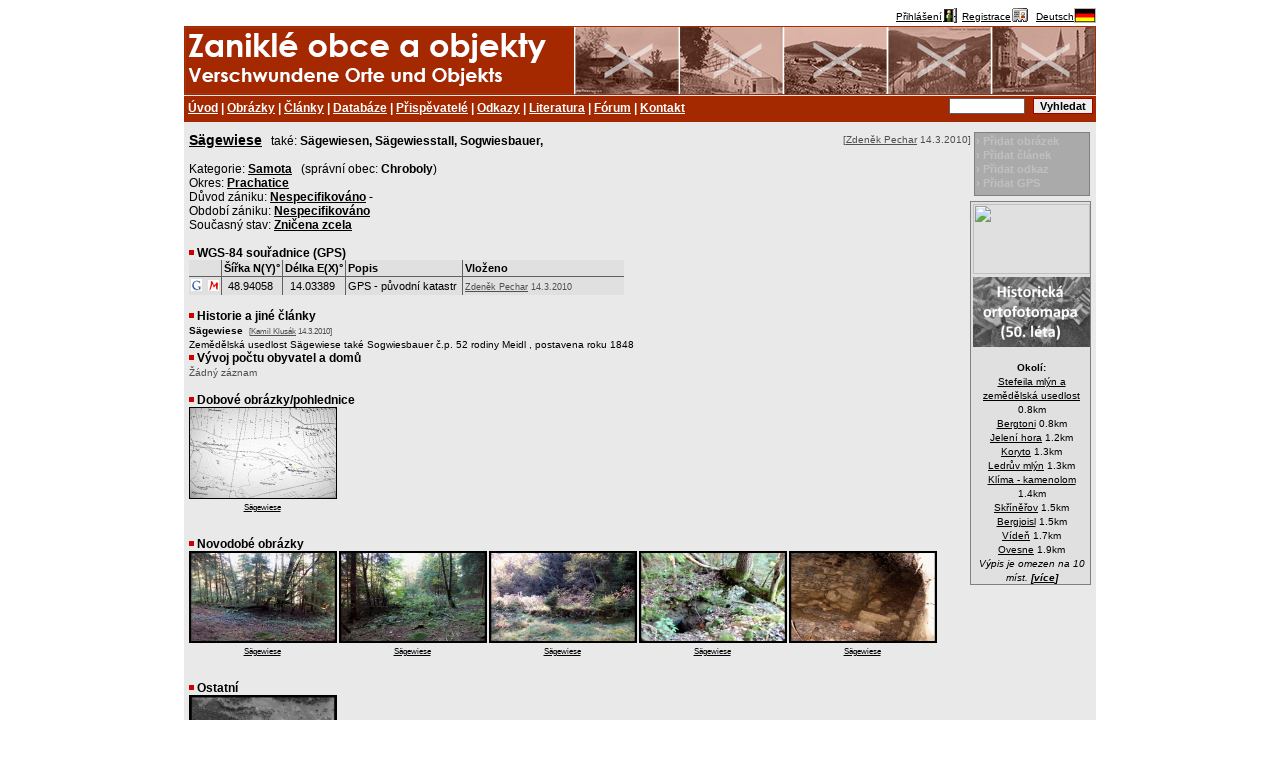

--- FILE ---
content_type: text/html; charset=cp1250
request_url: https://zanikleobce.cz/index.php?obec=12263
body_size: 5263
content:









<!DOCTYPE html><HTML><HEAD>
<META http-equiv="Content-Type" content="text/html; charset=windows-1250">
<title>Města, obce, osady, samoty a objekty zaniklé nebo částečně zaniklé (dobové pohlednice, historie, vojenské mapy, místopis)</title>
<META name="author" content="Pavel Beran, Klášterec nad Ohří, beran@seznam.cz">
<META name="keywords" lang="en" content="destroyed disappeared places towns villages">
<META name="keywords" lang="cs" content="dobové pohlednice, staré pohlednice, pohledy, fotografie, mapy, zaniklé, zmizelé, zničené, zlikvidované, města, obce, osady, samoty">
<META name="keywords" lang="cs" content="vojenské mapy">
<META name="keywords" lang="cs" content="vojenský výcvikový prostor, VVP, hradiště, doupov, jince, brdy, prameny, libavá, boletice, odsun němců ">

<link rel="schema.DC" href="http://purl.org/dc/elements/1.1/" />
<META name="DC.Title" content="Zaniklé obce po roce 1945" />
<META name="DC.Creator" content="Ing. Pavel Beran " />
<META name="DC.Subject" scheme="PHNK" content="zaniklé obce " />
<META name="DC.Subject" scheme="PHNK" content="dějiny " />
<META name="DC.Subject" scheme="PHNK" content="geografie" />
<META name="DC.Subject" scheme="MDT_MRF" content="911.373-021.142 " />
<META name="DC.Subject" scheme="MDT_MRF" content="93/94 " />
<META name="DC.Subject" scheme="MDT_MRF" content="37.016:91 " />
<META name="DC.Subject" scheme="MDT_KON" content="911 - Obecná geografie. Systematická geografie " />
<META name="DC.Subject" scheme="MDT_KON" content="93/94 - Dějiny (obecně) " />
<META name="DC.Subject" scheme="LCC" content="911 - Historical geography" />
<META name="DC.Description.abstract" content="Portál obsahující informace o obcích a místech, které zanikly na území ČR. Zveřejněny jsou články, dobové obrázky/pohlednice a novodobé obrázky týkající se výše uvedené tématiky. " />
<META name="DC.Publisher" content="Ing. Pavel Beran" />
<META name="DC.Publisher.address" content="beran@seznam.cz" />
<META name="DC.Date" content="2006-27-02" />
<META name="DC.Format.medium" content="computerFile" />
<META name="DC.Identifier" content="http://www.zanikleobce.cz" />
<META name="DC.Identifier" scheme="URN" content="URN:NBN:cz-nk2006129" />
<META name="DC.Language" scheme="RFC3066" content="cze" />
<META name="DC.Coverage.spatial" scheme="PHNK" content="Česko" />
<META name="DC.Coverage.spatial" scheme="PHNK" content="Sudety (Česko) " />
<META name="DC.Rights" content="Copyright 2005-2015 zanikleobce.cz Pavel Beran" />

<META property="og:title" content="www.zanikleobce.cz">
<META property="og:description" content="Města, obce, osady, samoty a objekty zaniklé nebo částečně zaniklé (dobové pohlednice, historie, vojenské mapy, místopis)">
<META property="og:site_name" content="www.zanikleobce.cz">
<META property="og:url" content="http://www.zanikleobce.cz">
<META property="og:image" content="http://www.zanikleobce.cz/img/logo-zanikleobce.jpg">
<META property="og:type" content="article">

<LINK rel="icon" type="image/png" href="./img/zoico.png"/>


<LINK REL="StyleSheet" HREF="styl15.css" type="text/css">
<SCRIPT LANGUAGE="JavaScript" src="map/functions.js" type="text/javascript"></script>
<SCRIPT LANGUAGE="JavaScript" src="map/menu.js" type="text/javascript"></script>




<SCRIPT>
  window.fbAsyncInit = function() {
    FB.init({
      appId      : '341047589434891',
      xfbml      : true,
      version    : 'v2.5'
    });
  };

  (function(d, s, id){
     var js, fjs = d.getElementsByTagName(s)[0];
     if (d.getElementById(id)) {return;}
     js = d.createElement(s); js.id = id;
     js.src = "//connect.facebook.net/en_US/sdk.js";
     fjs.parentNode.insertBefore(js, fjs);
   }(document, 'script', 'facebook-jssdk'));
</SCRIPT>

</HEAD>

<BODY><center><TABLE CELLSPACING=0 CELLPADDING=0 ><TR>  <TD valign=top style="padding-right: 0px; padding-left: 0px; border-left: 0px solid #808080; border-right: 0px solid #808080;">    <TABLE WIDTH=900 CELLSPACING=0 CELLPADDING=0>      <tr>        <TD WIDTH=100% style="background-color: #FFFFFF;" align=right valign=top height=15><small><a href="index.php?akce=login"><span style="position: relative; bottom: 3px">Přihlášení</span><IMG SRC="img/login.gif" alt="Přihlášení" border=0></a>&nbsp;<a href="index.php?akce=regist"><span style="position: relative; bottom: 3px">Registrace</span><IMG SRC="img/register.gif" alt="Registrace nového uživatele" border=0></a>&nbsp;&nbsp;<A HREF="index.php?lang=d&amp;obec=12263"><span style="position: relative; bottom: 3px">Deutsch</span><A HREF="index.php?lang=d&amp;obec=12263"><IMG SRC="img/flag_ger.gif" BORDER=0 ALT="Deutsch"></a></A></small></td></tr><TR>	<TD>	    <div class="nav10">        <div class="nav11">        </div>				<div class="nav12">        </div>      </div>      <div class="nav20">        <div class="nav21"><A HREF="index.php?">Úvod</a> | <A HREF="index.php?menu=92">Obrázky</a> | <A HREF="index.php?menu=91">Články</a> | <A HREF="index.php?menu=93">Databáze</a> | <A HREF="index.php?menu=94">Přispěvatelé</a> | <A HREF="index.php?menu=95">Odkazy</a> | <A HREF="index.php?menu=96">Literatura</a> | <A HREF="index.php?menu=97">Fórum</a> | <A HREF="index.php?menu=19">Kontakt</a>			  </div>        <div class="nav22">          <form method="get" action="index.php?lang=d&amp;obec=12263">						<input type="text" name="co" value="">						<input type="submit" class="b" value="Vyhledat">          </form>        </div>      </div>	</TD></TR><TR>	<TD>
<DIV class="obec"><DIV style="float: right; WIDTH:117px;"><DIV class="obec_menu" style="WIDTH: 112px; padding-bottom:5px;"><span class="font90"><B><span class="sedive_svetlejsi2" title="Abyste mohl přidat obrázek, přihlašte se, případně zaregistrujte. Díky.">› Přidat obrázek</span><BR><span class="sedive_svetlejsi2" title="Abyste mohl přidat článek, přihlašte se, případně zaregistrujte. Díky.">› Přidat článek</span><BR><span class="sedive_svetlejsi2" title="Abyste mohl přidat odkaz, přihlašte se, případně zaregistrujte. Díky.">› Přidat odkaz</span><BR><span class="sedive_svetlejsi2" title="Abyste mohl přidat GPS souřadnice, přihlašte se, případně zaregistrujte. Díky.">› Přidat GPS</span><BR></B></span></DIV><DIV class="obec_mapka"><CENTER><div style="margin-top:2px; margin-bottom: 10px; width: 117px; height=70">	<a href="index.php?menu=222&amp;mpx=14.03389&amp;mpy=48.94058&amp;mpr=13&amp;typ=30" title="Interaktivní mapa">		<img src="http://maps.google.com/maps/api/staticmap?center=48.94058,14.03389&markers=48.94058,14.03389&zoom=10&size=117x70&key=AIzaSyD1B2wY1Pd0keruPz0putMoO-F5SUbj7C0" width=117 height=70 border=0>	</a><a href="mapacenia.php?obec=12263&m=orto50" target=_new><img src="img/icn_orto50.jpg" border=0></a></A><BR></div><span class="font80"><B>Okolí:</B><BR><a href="index.php?obec=16059">Stefeila mlýn a zemědělská usedlost</a> 0.8km<BR><a href="index.php?obec=12175">Bergtoni</a> 0.8km<BR><a href="index.php?obec=15419">Jelení hora</a> 1.2km<BR><a href="index.php?obec=3483">Koryto</a> 1.3km<BR><a href="index.php?obec=7203">Ledrův mlýn</a> 1.3km<BR><a href="index.php?obec=12275">Klíma - kamenolom</a> 1.4km<BR><a href="index.php?obec=3419">Skříněřov</a> 1.5km<BR><a href="index.php?obec=12259">Bergjoisl</a> 1.5km<BR><a href="index.php?obec=6983">Vídeň</a> 1.7km<BR><a href="index.php?obec=9759">Ovesne</a> 1.9km<BR><i>Výpis je omezen na 10 míst. <b>[<a href="index.php?obec=12263&amp;akce=okoli">více</a>]</b></i></span></DIV></DIV><DIV style="float: right;"><small><span class="sedive">[<A HREF="index.php?zdroj=1726">Zdeněk Pechar</a> 14.3.2010]&nbsp;</span></small></DIV><BIG><B><A HREF="index.php?obec=12263">Sägewiese</a></B></BIG>&nbsp;&nbsp;&nbsp;také: <B>Sägewiesen, Sägewiesstall, Sogwiesbauer,</B><BR><BR>Kategorie: <B><a href="index.php?menu=11&amp;typ=30">Samota</a></B>&nbsp;&nbsp;&nbsp(správní obec: <B>Chroboly</B>)<BR>Okres: <B><a href="index.php?menu=11&amp;okr=3306">Prachatice</a></B><BR>Důvod zániku: <B><a href="index.php?menu=11&amp;duv=9999">Nespecifikováno</a></B>&nbsp;- <BR>Období zániku: <B><a href="index.php?menu=11&amp;obd=0">Nespecifikováno</A></B><BR>Současný stav: <B><a href="index.php?menu=11&amp;stv=1">Zničena zcela</A></B><BR><BR><B><img src="img\bullet1.gif" width="5" height="5" class="bullet1">&nbsp;WGS-84 souřadnice (GPS)</B><BR><TABLE CELLSPACING=0 CELLPADDING=2 class="obec_stat" style="border: 0px;"><TR><TD align=center style="BORDER-RIGHT: #606060 1px solid;">&nbsp;</td><TD align=center style="BORDER-RIGHT: #606060 1px solid;"><B>Šířka N(Y)°</B></td><TD align = center style="BORDER-RIGHT: #606060 1px solid;"><B>Délka E(X)°</B></td><TD style="BORDER-RIGHT: #606060 1px solid;"><B>Popis</B></td><TD><B>Vloženo</B></td><TD>&nbsp;</TD></tr><TR><TD align = center style="BORDER-TOP: #606060 1px solid; BORDER-RIGHT: #606060 1px solid;"><a href="index.php?menu=222&amp;mpx=14.03389&amp;mpy=48.94058&amp;mpr=13&amp;typ=30" title="Interaktivní mapa"><img src="img/icon_google_small.png" border=0></a>&nbsp;&nbsp;<a href="https://mapy.cz/turisticka?y=48.94058&x=14.03389&z=15%20&l=0%20&source=coor&id=14.03389%2C48.94058target=" target=_blank title="MAPY.CZ"><img src="img/icn_seznam.gif" border=0></a></td><TD align = center style="BORDER-TOP: #606060 1px solid; BORDER-RIGHT: #606060 1px solid;">48.94058&nbsp;</TD><TD align = center style="BORDER-TOP: #606060 1px solid; BORDER-RIGHT: #606060 1px solid;">14.03389&nbsp;</TD></TD><TD style="BORDER-TOP: #606060 1px solid; BORDER-RIGHT: #606060 1px solid;">GPS - původní katastr&nbsp;</TD><TD width=150 style="BORDER-TOP: #606060 1px solid;"><span class="sedive"></span><small><span class="sedive"><A HREF="index.php?zdroj=1726">Zdeněk Pechar</a> 14.3.2010&nbsp;</span></small></TD><TD style="BORDER-TOP: #606060 1px solid;">&nbsp;</TD></TR></table><BR><B><img src="img\bullet1.gif" width="5" height="5" class="bullet1">&nbsp;Historie a jiné články</B><BR><SMALL><B>Sägewiese</B>&nbsp;&nbsp;<small><span class="sedive">[<A HREF="index.php?zdroj=5916">Kamil Klusák</a> 14.3.2010]</span></small><BR>Zemědělská usedlost Sägewiese také Sogwiesbauer č.p. 52 rodiny Meidl , postavena roku 1848</SMALL><BR><B><img src="img\bullet1.gif" width="5" height="5" class="bullet1">&nbsp;Vývoj počtu obyvatel a domů</B>
<BR><span class="sedive"><small>Žádný záznam</small></span><BR>
<BR><TABLE border=0 cellpadding=0 cellspacing=0><TR><TD><B><img src="img\bullet1.gif" width="5" height="5" class="bullet1">&nbsp;Dobové obrázky/pohlednice</B><BR> 	    <DIV class="obrazky_det"><A HREF="index.php?detail=129087" class="nounderline"><IMG SRC="img/00/129087 100_2482_s.jpg"  WIDTH=146 HEIGHT=90 border=0 class="black_border"><BR></A><SMALL><A HREF="index.php?detail=129087">Sägewiese</A></SMALL></DIV><BR>      
</TD></TR></TABLE><TABLE border=0 cellpadding=0 cellspacing=0><TR><TD><B><img src="img\bullet1.gif" width="5" height="5" class="bullet1">&nbsp;Novodobé obrázky</B><BR> 	    <DIV class="obrazky_det"><A HREF="index.php?detail=207837" class="nounderline"><IMG SRC="img/00/207837 dscn0442_s.jpg"  WIDTH=146 HEIGHT=90 border=0 class="black_border"><BR></A><SMALL><A HREF="index.php?detail=207837">Sägewiese </A></SMALL></DIV><DIV class="obrazky_det"><A HREF="index.php?detail=207842" class="nounderline"><IMG SRC="img/00/207842 dscn0453_s.jpg"  WIDTH=146 HEIGHT=90 border=0 class="black_border"><BR></A><SMALL><A HREF="index.php?detail=207842">Sägewiese</A></SMALL></DIV><DIV class="obrazky_det"><A HREF="index.php?detail=207847" class="nounderline"><IMG SRC="img/00/207847 dscn0454_s.jpg"  WIDTH=146 HEIGHT=90 border=0 class="black_border"><BR></A><SMALL><A HREF="index.php?detail=207847">Sägewiese</A></SMALL></DIV><DIV class="obrazky_det"><A HREF="index.php?detail=207852" class="nounderline"><IMG SRC="img/00/207852 dscn0444_s.jpg"  WIDTH=146 HEIGHT=90 border=0 class="black_border"><BR></A><SMALL><A HREF="index.php?detail=207852">Sägewiese</A></SMALL></DIV><DIV class="obrazky_det"><A HREF="index.php?detail=207857" class="nounderline"><IMG SRC="img/00/207857 dscn0449_s.jpg"  WIDTH=146 HEIGHT=90 border=0 class="black_border"><BR></A><SMALL><A HREF="index.php?detail=207857">Sägewiese</A></SMALL></DIV><BR>      
</TD></TR></TABLE><TABLE border=0 cellpadding=0 cellspacing=0><TR><TD><B><img src="img\bullet1.gif" width="5" height="5" class="bullet1">&nbsp;Ostatní</B><BR> 	    <DIV class="obrazky_det"><A HREF="index.php?detail=138772" class="nounderline"><IMG SRC="img/00/138772 sougwies u ovesne_s.jpg"  WIDTH=146 HEIGHT=90 border=0 class="black_border"><BR></A><SMALL><A HREF="index.php?detail=138772">Sägewiese</A></SMALL></DIV><BR>      
</TD></TR></TABLE><TABLE border=0 cellpadding=0 cellspacing=0><TR><TD></TD></TR></TABLE><DIV class="obrazky"><hr><div class="right"></div><div class="left"><span class="nadpcerveny">Komentáře a upřesňující informace k místu</span></div><BR><BR><div id="komentareseznam"><div class="koment_ur0"><div><B> Sägewiese-upřesnění</B> <span class="sedive">[<B>Jan Vlček</B> 13.12.2011 20:59]</span> | <a href="index.php?obec=12263&amp;kom=13472">Reagovat</a><BR>Samota Sägewiese je zobrazena na mapě Stabilního katastru :Čechy-2651-1 Chroboly/Chrobold,mapový list č.009.Jednalo se o obytné a hospodářské stavení čp.52/st.p.94.K vlastnictví: <BR> 1855-1889:Alois Grametbauer, <BR> 1889-1918:Johann a Therese Meidl, <BR> 1918-1945:Franz Meidl. <BR> -------------------------------------------------- <BR> Objekty Sägewiesstall byly dva domy na st.p.44 a 45 v k.ú.Chroboly.Stály ve vzdálenosti cca 500 metrů severovýchodně od Sägewiese, v blízkosti železniční trati.Zobrazeny jsou na mapovém listu č.006.Dům na st.p.45 nesl původně čp.58.Stavební parcela č.45 byla v roce 1900 rozdělena na 45/1 a 45/2.Objektu na st.p.45/1 bylo ponecháno číslo popisné, st.p.45/2 nebyla zastavěna.V roce 1910 došlo k demolici a čp.58 bylo předáno na dům na st.p.44.Tento objekt byl demolován v roce 1926 a st.p.44 byla sloučena do pozemkové parcely č.588/1. <BR> Stručně k vlastnictví: <BR> 1855-1883-Jakob a Agnes Grametbauer, <BR> 1883-1891-Agnes Grametbauer, <BR> 1891-1900-Wenzel a Katharina Geier,v majetku rodiny Geierů tyto parcely zůstaly až do r.1945.<BR></div></div></div><div class="koment">
			<span class="nadpcerveny">&nbsp;Doplňte nebo upřesněte informace k tomuto místu</span><BR>
            <table border="0" cellpadding="2" cellspacing="0">
              <form action="index.php?obec=12263" onsubmit="return koment_validate(this);" method="post">
              <input type="hidden" name="kpridat" value="2">
              <input type="hidden" name="kn_odeslano" value="ano">
              <input type="hidden" name="kn_reakce_id" value="0">
              <tr>
                <td>Jméno:
                </td>
                <td>

                  <input class="koment" type="text" name="kn_name" value="" size="30" maxlength="50">
		
                </td>
              </tr>
		
              <tr>
                <td valign=top>
                   E-mail:
                </td>
                <td valign=top>
                  <input class="koment" type="text" name="kn_email" value="" size="30" maxlength="50"><BR>
									<I>Pokud chcete automaticky zaslat odpovědi, uveďte Vaší emailovou adresu (v platném tvaru např. ja@seznam.cz). V rámci antispamové ochrany nebude Váš email nikde zobrazen. Poslouží pouze pro automatické zaslání odpovědí na Váš příspěvek. </I>
								</td>
              </tr>
				
              <tr>
                <td>Nadpis:
                </td>
                <td>
                  <input class="koment" type="text" name="kn_predmet" value="" size="61" maxlength="70">
                </td>
              </tr>
              <tr>
                <td valign=top>Komentář/Upřesnění:&nbsp;&nbsp;
                </td>
                <td>
                  <textarea class="koment" cols="60" rows="5" name="kn_text"></textarea>
                </td>
              </tr>
              <input type="hidden" name="tmp_novinky" value="0"><input type="hidden" name="kn_ochr2" value="262">              
							<tr>
              </tr>
              <tr>
                 <td colspan=2>
KOMENTAR NEBYL ULOZEN !!!<BR>
									 <I><FONT color=red><BIG><B>V rámci ochrany proti spamovým příspěvkům opište číslo <B>83 </B>do následujícího políčka: </B></BIG></I></font> 
                   <input class="koment" type="text" name="kn_ochr" value="" size="2" maxlength="2"><BR>
									 <BR>
                   <input type="submit" class="b" value="Odeslat">&nbsp;&nbsp;&nbsp;
                 </td>
              </tr>
              </form>
            </table>
						</div>					</div><BR></div>
</div></td></tr><tr>	<td>		<BR>      <div class="nav20">			<div class="nav21">				<small>(C)2005-2024 zanikleobce.cz <A HREF="mailto: beran@seznam.cz">Pavel Beran</a></small>			</div>		</div>	</td></tr><tr>	<td>		<small><small>Processing time: 45 msec.		<BR>IP address = 18.225.55.10<BR>desktop version<BR>		</small></SMALL>	</td></tr></table>		</TD>	</TR></TABLE></center></BODY>

--- FILE ---
content_type: application/javascript
request_url: https://zanikleobce.cz/map/menu.js
body_size: 9828
content:
// Ver: 4.2.30519
if(typeof(st_js)=="undefined"){
stAHCM=1;
stAHWS=1;
stAHWR=0;
nOP=nOP5=nIE=nIE4=nIE5=nNN=nNN4=nNN6=nMAC=nIEM=nIEW=nDM=nVER=st_delb=st_addb=0;st_reg=1;stnav();st_ttb=nIE||nOP&&(nVER>=6&&nVER<7);stHAL=["left","center","right"];stVAL=["top","middle","bottom"];stREP=["no-repeat","repeat-x","repeat-y","repeat"];stBDS=["none","solid","double","dotted","dashed","groove","ridge"];
st_gc=st_rl=st_cl=st_ct=st_cw=st_ch=st_cm=st_cp=st_ci=st_load=st_scr=0;st_ht="";st_ims=[];st_ms=[];st_old=0;
if(nNN4){stitovn=stevfn("stitov",1);stitoun=stevfn("stitou",1);stitckn=stevfn("stitck",1);stppovn=stevfn("stppov",0);stppoun=stevfn("stppou",0);}
if(nIE4||nNN4)onerror=function(m,u,l){if(!confirm("Java Script Error\n"+"\nDescription:"+m+"\nSource:"+u+"\nLine:"+l+"\n\nSee more details?"))onerror=null;}
if(nIEM||nOP5)onunload=function(){if(st_rl){clearInterval(st_rl);st_rl=0;}for(var j=0;j<st_ms.length;++j)st_ms[j].cfrm=0;return true;}
if(nDM&&!nNN4)
{
	var s="<STYLE>\n.st_tbcss,.st_tdcss,.st_divcss,.st_ftcss{border:none;padding:0px;margin:0px;}\n</STYLE>";
	for(var j=0;j<10;++j)
		s+="<FONT ID=st_gl"+j+"></FONT>";
	if(nIEW&&nVER>=5&&document.body)
		document.body.insertAdjacentHTML("AfterBegin",s);
	else
		document.write(s);
}st_js=1;}
function stm_bm(a)
{
	var w=a[2]&&a[2].charAt(a[2].length-1)!='/'?a[2]+'/':a[2];
	var p=a.length>15?a[15]&&a[15].charAt(a[15].length-1)!='/'?a[15]+'/':a[15]:"";
	st_ms[st_cm]={ps:[],mei:st_cm,ids:"Stm"+st_cm+"p",hdid:0,cked:0,cfrm:0,tfrm:window,sfrm:window,mcff:"",mcfd:0,mcfn:0,mcfb:1,mcfx:0,mcfy:0,mnam:a[0],mver:a[1],mweb:w,mbnk:stbuf(w+a[3]),mtyp:a[4],mcox:a[5],mcoy:a[6],maln:stHAL[a[7]],mcks:a[8],msdv:a[9],msdh:a[10],mhdd:nNN4?Math.max(100,a[11]):a[11],mhds:a[12],mhdo:a[13],mhdi:a[14],mpre:p,args:a.slice(0)};
}
function stm_bp(l,a)
{
	var m=st_ms[st_cm],i=m.ps.length?m.ps[st_cp].is[st_ci]:0;
	st_cp=m.ps.length;st_ci=0;
	m.ps[st_cp]={is:[],mei:st_cm,ppi:st_cp,ids:"Stm"+st_cm+"p"+st_cp+"i",par:i,tmid:0,citi:-1,issh:0,isst:!st_cp&&!m.mtyp,isck:!st_cp&&m.mcks,exed:0,pver:a[0],pdir:a[1],poffx:a[2],poffy:a[3],pspc:a[4],ppad:a[5],plmw:a[6],prmw:a[7],popc:a[8],pesh:a[9]?a[9]:"Normal",pesi:a[10],pehd:a[11]?a[11]:"Normal",pehi:a[12],pesp:a[13],pstp:a[14],psds:nIEW?a[15]:0,pscl:a[16],pbgc:a[17],pbgi:stbuf(stgsrc(a[18],m,0)),pbgr:stREP[a[19]],pbds:stBDS[a[20]],ipbw:a[21],pbdc:(!nDM||nNN4)?a[22].split(/\s/gi)[0]:a[22],args:a.slice(0)};
	var p=m.ps[st_cp];
	if(st_cp)	p.par.sub=p;
	p.zind=!st_cp?1000:stgpar(p.par).zind+1;
	p.pbgd=stgbg(p.pbgc,p.pbgi,p.pbgr);
	if(nIEW&&nVER>=5.5)
	{
		p.efsh=p.pesh=="Normal"?"stnm":"stft";
		p.efhd=p.pehd=="Normal"?"stnm":"stft";
	}
	else if(nIEW&&(nVER>=5||nVER>=4&&!p.isst))
	{
		p.efsh=p.pesi>=0?"stft":"stnm";
		p.efhd=p.pehi>=0?"stft":"stnm";
	}
	else
		p.efsh=p.efhd="stnm";
	eval(l+"=p");
}
function stm_bpx(l,r,a)
{
	var p=eval(r);
	stm_bp(l,a.concat(p.args.slice(a.length)));
}
function stm_ai(l,a)
{
	st_ci=st_ms[st_cm].ps[st_cp].is.length;
	var m=st_ms[st_cm],p=m.ps[st_cp];
	if(a[0]==6)
		p.is[st_ci]={ssiz:a[1],ibgc:[a[2]],simg:stbuf(stgsrc(a[3],m,1)),simw:a[4],simh:a[5],simb:a[6],args:a.slice(0)};
	else
		p.is[st_ci]={itex:a[0]?a[1]:a[1].replace(/ /g,"&nbsp;"),iimg:[stbuf(stgsrc(a[2],m,0)),stbuf(stgsrc(a[3],m,0))],iimw:a[4],iimh:a[5],iimb:a[6],iurl:(!a[7]||stabs(a[7])?a[7]:m.mpre+a[7]),itgt:a[8]?a[8]:"_self",istt:a[9],itip:a[10].replace(/"/g,"&quot;"),iicn:[stbuf(stgsrc(a[11],m,1)),stbuf(stgsrc(a[12],m,1))],iicw:a[13],iich:a[14],iicb:a[15],iarr:[stbuf(stgsrc(a[16],m,1)),stbuf(stgsrc(a[17],m,1))],iarw:a[18],iarh:a[19],iarb:a[20],ihal:stHAL[a[21]],ival:stVAL[a[22]],ibgc:nOP5&&nVER<7&&a[24]&&a[26]?["transparent","transparent"]:[nOP5&&nVER<7||!a[24]?a[23]:"transparent",nOP5&&nVER<7||!a[26]?a[25]:"transparent"],ibgi:[stbuf(stgsrc(a[27],m,0)),stbuf(stgsrc(a[28],m,0))],ibgr:[stREP[a[29]],stREP[a[30]]],ibds:stBDS[a[31]],ipbw:a[32],ibdc:(!nDM||nNN4)?[a[33].split(/\s/gi)[0],a[34].split(/\s/gi)[0]]:[a[33],a[34]],itxc:[a[35],a[36]],itxf:[a[37],a[38]],itxd:[stgdec(a[39]),stgdec(a[40])],args:a.slice(0)};
	var i=st_ms[st_cm].ps[st_cp].is[st_ci];
	i.ityp=a[0];
	i.mei=st_cm;
	i.ppi=st_cp;
	i.iti=st_ci;
	i.ids=p.ids+st_ci+"e";
	i.sub=0;
	i.tmid=0;
	if(i.ityp!=6)
		i.ibgd=[stgbg(i.ibgc[0],i.ibgi[0],i.ibgr[0]),stgbg(i.ibgc[1],i.ibgi[1],i.ibgr[1])];
	eval(l+"=i");
}
function stm_aix(l,r,a)
{
	var i=eval(r);
	stm_ai(l,a.concat(i.args.slice(a.length)));
}
function stm_ep()
{
	var m=st_ms[st_cm],p=m.ps[st_cp],i=p.par;
	if(i)
	{
		st_cm=i.mei;
		st_cp=i.ppi;
		st_ci=i.iti;
	}
	if(!p.is.length)
	{
		--m.ps.length;
		if(i)
			i.sub=0;
	}
}
function stm_em()
{
	if(!st_cm&&nDM)
	{
		if(typeof(onload)!="undefined"&&onload!=st_onload)
			st_old=onload;
		onload=st_onload;
	}
	var m=st_ms[st_cm];
	if(!m.ps.length)
	{
		--st_ms.length;
		return;
	}
	var mh="",mc="<STYLE TYPE='text/css'>\n";
	for(var n=nDM?m.ps.length:1,j=0;j<n;++j)
	{
		var p=m.ps[j],ph=(p.isst&&m.maln!="left"?"<TABLE STYLE='border:none;padding:0px;' CELLPADDING=0 CELLSPACING=0 ALIGN="+m.maln+"><TD class=st_tdcss>":"")+stpbtx(p);
		for(var k=0;k<p.is.length;++k)
		{
			var i=p.is[k];
			ph+=(p.pver?"<TR ID="+i.ids+"TR>":"")+stittx(i)+(p.pver?"</TR>":"");
			if(i.ityp!=6)
				mc+="."+i.ids+"TX0{"+sttcss(i,0)+"}\n."+i.ids+"TX1{"+sttcss(i,1)+"}\n";
		}
		ph+=stpetx(p);
		if(p.isst&&m.maln!="left")
			ph+="</TD></TABLE>";
		if(p.isst||nNN||!nDM)
			mh+=ph;
		else
			st_ht+=ph;
	}
	mc+="</STYLE>";
	if(!nDM||nNN4)
		document.write(mc);
	if(mh)
		document.write(mh);
	if(nOP5||nIEW&&nVER>=5||nNN6)
	{
		if(st_ht)
		{
			var o=stgobj("st_gl"+st_gc);
			if(nOP)
				o.document.write(st_ht);
			else if(nIE)
				o.insertAdjacentHTML("BeforeEnd",st_ht);
			st_gc++;
			st_ht="";
		}
		if(nIE)
			stpre(m);
	}
	++st_cm;st_cp=0;st_ci=0;
}
function stpbtx(p)
{
	with(p)
	return nNN4||!nDM?(isst?"<ILAYER":"<LAYER")+" VISIBILITY=hide ID="+ids+" Z-INDEX="+zind+"><LAYER><TABLE BORDER=0 CELLSPACING=0 CELLPADDING="+pspc+" BACKGROUND='"+pbgi+"' BGCOLOR="+(pbgi||pbgc=="transparent"?"''":pbgc)+">":(st_ttb?"<TABLE class=st_tbcss CELLPADDING=0 CELLSPACING=0":"<DIV class=st_divcss")+stppev(p)+" ID="+ids+" STYLE='"+(nIEM?"width:1px;":(nIE?"width:0px;":""))+stfcss(p)+"position:"+(p.isst?"static":"absolute")+";z-index:"+zind+";visibility:hidden;'>"+(st_ttb?"<TD class=st_tdcss ID="+ids+"TTD>":"")+"<TABLE class=st_tbcss CELLSPACING=0 CELLPADDING=0 ID="+ids+"TB STYLE='"+stpcss(p)+(nIEW?"margin:"+(nVER<5.5?psds:0)+"px;":"")+"'>";
}
function stpetx(p)
{
	return "</TABLE>"+(nNN4||!nDM?"</LAYER></LAYER>":(st_ttb?"</TD></TABLE>":"</DIV>"));
}
function stittx(i)
{
	var s="",p=stgpar(i);
	with(i)
	if(nNN4||!nDM)
	{
		s+="<TD WIDTH=1 NOWRAP><FONT STYLE='font-size:1pt;'><ILAYER ID="+ids+"><LAYER";
		if(ityp!=6&&ipbw)
			s+=" BGCOLOR="+ibdc[0];
		s+=">";
		for(var n=0;n<(nNN4?2:1);++n)
		{
			if(ityp==6&&n)
				break;
			s+="<LAYER Z-INDEX=10 VISIBILITY="+(n?"HIDE":"SHOW");
			if(ityp!=6)
				s+=" LEFT="+ipbw+" TOP="+ipbw;
			s+="><TABLE ALIGN=LEFT WIDTH=100% BORDER=0 CELLSPACING=0 CELLPADDING="+(ityp==6?0:p.ppad);
			if(ityp==6)
				s+=" BACKGROUND='' BGCOLOR='"+(ibgc[n]=="transparent"?"":ibgc[n])+"'";
			else
				s+=" BACKGROUND='"+ibgi[n]+"' BGCOLOR="+(ibgi[n]||ibgc[n]=="transparent"?"''":ibgc[n]);
			s+=">";
			if(ityp==6)
				s+="<TD NOWRAP VALIGN=TOP HEIGHT="+(p.pver?ssiz:"100%")+" WIDTH="+(p.pver?"100%":ssiz)+" STYLE='font-size:0pt;'>"+stgimg(simg,ids+"LINE",simw,simh,0)+"</TD>";
			else
			{
				if(p.pver&&p.plmw||!p.pver&&iicw)
					s+="<TD ALIGN=CENTER VALIGN=MIDDLE"+stgiws(i)+">"+stgimg(iicn[n],"",iicw,iich,iicb)+"</TD>";
				s+="<TD WIDTH=100% NOWRAP ALIGN="+ihal+" VALIGN="+ival+"><A "+(nNN4?"":stgurl(i,1))+" CLASS='"+(ids+"TX"+n)+"'>";
				if(ityp==2)
					s+=stgimg(iimg[n],ids+"IMG",iimw,iimh,iimb);
				else
					s+="<IMG SRC='"+stgme(i).mbnk+"' WIDTH=1 HEIGHT=1 BORDER=0 ALIGN=ABSMIDDLE>"+itex;
				s+="</A></TD>";
				if(p.pver&&p.prmw||!p.pver&&iarw)
					s+="<TD ALIGN=CENTER VALIGN=MIDDLE"+stgaws(i)+">"+stgimg(iarr[n],"",iarw,iarh,iarb)+"</TD>";
			}
			s+="</TABLE>";
			if(ityp!=6&&ipbw)
				s+="<BR CLEAR=ALL><SPACER HEIGHT=1 WIDTH="+ipbw+"></SPACER><SPACER WIDTH=1 HEIGHT="+ipbw+"></SPACER>";
			s+="</LAYER>";
		}
		if(ityp!=6)
			s+="<LAYER Z-INDEX=20></LAYER>";
		s+="</LAYER></ILAYER></FONT></TD>";
	}
	else
	{
		s+="<TD class=st_tdcss NOWRAP VALIGN="+(nIE?"MIDDLE":"TOP")+" STYLE='padding:"+p.pspc+"px;' ID="+p.ids+iti;
		if(nIEW)
			s+=" HEIGHT=100%";
		s+=">";
		if(ityp!=6)
			s+="<A STYLE='text-decoration:none;' "+stgurl(i,0)+">";
		if(!nOP&&!nIE)
			s+="<DIV class=st_divcss ID="+ids+stitev(i)+" STYLE='"+sticss(i,0)+"'>";
		s+="<TABLE class=st_tbcss CELLSPACING=0 CELLPADDING=0";
		if(!nOP)
			s+=" HEIGHT=100%";
		if(nOP||nIE)
			s+=" STYLE='"+sticss(i,0)+"'"+stitev(i);
		if(p.pver||nIEM)
			s+=" WIDTH=100%";
		s+=" ID="+(nOP||nIE?ids:(ids+"TB"));
		if(ityp!=6)
			s+=" TITLE="+stquo(itip);
		s+=">";
		if(ityp==6)
			s+="<TD class=st_tdcss NOWRAP VALIGN=TOP ID="+ids+"MTD HEIGHT="+(p.pver?ssiz:"100%")+" WIDTH="+(p.pver?"100%":ssiz)+">"+stgimg(simg,ids+"LINE",simw,simh,0)+"</TD>";
		else
		{
			if(p.pver&&p.plmw||!p.pver&&iicw)
				s+="<TD class=st_tdcss NOWRAP ALIGN=CENTER VALIGN=MIDDLE HEIGHT=100% STYLE='padding:"+p.ppad+"px' ID="+ids+"LTD"+stgiws(i)+">"+stgimg(iicn[0],ids+"ICON",iicw,iich,iicb)+"</TD>";
			s+="<TD class=st_tdcss NOWRAP HEIGHT=100% STYLE='color:"+itxc[0]+";padding:"+p.ppad+"px;' ID="+ids+"MTD ALIGN="+ihal+" VALIGN="+ival+">";
			s+="<FONT class=st_ftcss ID="+ids+"TX STYLE=\""+sttcss(i,0)+"\">";
			if(ityp==2)
				s+=stgimg(iimg[0],ids+"IMG",iimw,iimh,iimb);
			else
				s+=itex;
			s+="</FONT>";
			s+="</TD>";
			if(p.pver&&p.prmw||!p.pver&&iarw)
				s+="<TD class=st_tdcss NOWRAP ALIGN=CENTER VALIGN=MIDDLE HEIGHT=100% STYLE='padding:"+p.ppad+"px' ID="+ids+"RTD"+stgaws(i)+">"+stgimg(iarr[0],ids+"ARROW",iarw,iarh,iarb)+"</TD>";
		}
		s+="</TABLE>";
		if(!nOP&&!nIE)
			s+="</DIV>";
		if(ityp!=6)
			s+="</A>";
		s+="</TD>";
	}
	return s;
}
function stpcss(p)
{
	with(p)
	return "border-style:"+pbds+";border-width:"+ipbw+"px;border-color:"+pbdc+";"+(nIE?"background:"+pbgd+";":"background-color:"+pbgc+";"+(pbgi?"background-image:url("+pbgi+");background-repeat:"+pbgr+";":""));
}
function stfcss(p)
{
	var dx=nVER>=5.5?"progid:DXImageTransform.Microsoft.":"";
	with(p)
	return nIEW&&(nVER>=5||!isst)?"filter:"+(nVER>=5.5?(pesh!="Normal"?pesh+" ":""):(pesi<24&&pesi>=0?"revealTrans(Transition="+pesi+",Duration="+((110-pesp)/100)+") ":""))+dx+"Alpha(enabled="+(nIE5||popc!=100)+",opacity="+popc+") "+(psds?dx+(pstp==1?"dropshadow(color="+pscl+",offx="+psds+",offy="+psds+",positive=1) ":"Shadow(color="+pscl+",direction=135,strength="+psds+") "):"")+(nVER>=5.5?(pehd!="Normal"?pehd+" ":""):(pehi<24&&pehi>=0?"revealTrans(Transition="+pehi+",Duration="+((110-pesp)/100)+") ":""))+";":"";
}
function sticss(i,n)
{
	with(i)
	return (ityp!=6?"border-style:"+ibds+";border-width:"+ipbw+"px;border-color:"+ibdc[n]+";"+(!nIEM&&ibgi[n]?"background-image:url("+ibgi[n]+");background-repeat:"+ibgr[n]+";":""):"")+(nIEM&&ityp!=6?"background:"+ibgd[n]+";":"background-color:"+ibgc[n]+";")+"cursor:"+(nIEM?"default":stgcur(i))+";"
}
function sttcss(i,n)
{
	with(i)
	return "cursor:"+stgcur(i)+";font:"+itxf[n]+";text-decoration:"+itxd[n]+";"+(!nDM||nNN4||nIE5?"background-color:transparent;color:"+itxc[n]:"");
}
function stitov(e,o,i)
{
	var p=stgpar(i);
	if(nIEW)
	{
		if(!i.layer)
			i.layer=o;
		if(!p.issh||(e.fromElement&&o.contains(e.fromElement)))
			return;
	}
	else
	{
		if(!p.issh||(!nNN&&(e.fromElement&&e.fromElement.id&&e.fromElement.id.indexOf(i.ids)>=0)))
			return;
	}
	if(nNN4)
		stglay(i).document.layers[0].captureEvents(Event.CLICK);
	var m=stgme(i);
	stfrm(m);
	var w=m.sfrm;
	if(w!=window)
		m=w.stmenu(m.mnam);
	if(m.hdid)
	{
		w.clearTimeout(m.hdid);
		m.hdid=0;
	}
	if(!p.isck||stgme(i).cked)
	{
		if(p.citi!=i.iti&&p.citi>=0)
			sthdit(p.is[p.citi]);
		stshit(i);
		p.citi=i.iti;
	}
	if(nNN4&&i.istt)
		stcstt(i);
}
function stitou(e,o,i)
{
	if(nIEW)
	{
		if(!stgpar(i).issh||e.toElement&&o.contains(e.toElement))
			return;
	}
	else
	{
		if(!stgpar(i).issh||(!nNN&&(e.toElement&&e.toElement.id&&e.toElement.id.indexOf(i.ids)>=0)))
			return;
	}
	if(nNN4)
		stglay(i).document.layers[0].releaseEvents(Event.CLICK);
	stfrm(stgme(i));
	var p=stgtsub(i);
	if(!p||!p.issh)
	{
		stshst(i,0);
		stgpar(i).citi=-1;
	}
	else if(p&&p.issh&&!p.exed)
		sthdit(i);
	if(nNN4&&i.istt)
		status="";
}
function stitck(e,o,i)
{
	if(nNN4&&e.which!=1)
		return;
	var m=stgme(i);
	stfrm(m);
	var p=stgpar(i);
	if(p.isck)
	{
		m.cked=!m.cked;
		if(m.cked)
		{
			stshit(i);
			p.citi=i.iti;
		}
		else
		{
			sthdit(i);
			p.citi=-1;
		}
	}
	with(i)
	if(iurl)
	{
		stcls();
		if(nIEW)
		{
			var w=stgtgt(i);
			if(w)
				w.location.href=iurl;
			else
				open(iurl,itgt);
		}
	}
}
function stppov(e,o,p)
{
	if(nIEW)
	{
		if(!p.layer)
			p.layer=o;
		if(!p.issh||(e.fromElement&&o.contains(e.fromElement)))
			return;
	}
	else
	{
		if(!p.issh||(!nNN&&(e.fromElement&&e.fromElement.id&&e.fromElement.id.indexOf(p.ids)>=0)))
			return;
	}
	var m=stgme(p);
	stfrm(m);
	var w=m.sfrm;
	if(w!=window)
		m=w.stmenu(m.mnam);
	if(m.hdid)
	{
		w.clearTimeout(m.hdid);
		m.hdid=0;
	}
}
function stppou(e,o,p)
{
	if(nIEW)
	{
		if(!p.issh||(e.toElement&&o.contains(e.toElement)))
			return;
	}
	else
	{
		if(!p.issh||(!nNN&&(e.toElement&&e.toElement.id&&e.toElement.id.indexOf(p.ids)>=0)))
			return;
	}
	var m=stgme(p);
	stfrm(m);
	var w=m.sfrm;
	if(w!=window)
		m=w.stmenu(m.mnam);
	if(m.hdid)
		w.clearTimeout(m.hdid);
	m.hdid=w.setTimeout("sthdall(st_ms['"+m.mei+"'],0);",m.mhdd);
}
function stshst(i,n)
{
	with(i)
	if(nNN4)
	{
		var ls=stgstlay(i);
		ls[n].parentLayer.bgColor=ibdc[n];
		ls[n].visibility="show";
		ls[1-n].visibility="hide";
	}
	else
	{
		var o=stglay(i);
		var s=o.style;
		if(nIEM)
		{
			if(ibgd[0]!=ibgd[1])	s.background=ibgd[n];
		}
		else
		{
			if(ibgc[0]!=ibgc[1])
			{
				if(nOP&&nVER<6)
					s.background=ibgc[n];
				else
					s.backgroundColor=ibgc[n];
			}
			if(ibgi[0]!=ibgi[1])	s.backgroundImage="url("+(ibgi[n]?ibgi[n]:stgme(i).mbnk)+")";
			if(ibgr[0]!=ibgr[1])	s.backgroundRepeat=ibgr[n];
		}
		if(ibdc[0]!=ibdc[1])	s.borderColor=ibdc[n];
		var t;
		if(iicn[0]!=iicn[1])
		{
			t=nIE?o.all[ids+"ICON"]:stgobj(ids+"ICON");
			if(t)	t.src=iicn[n];
		}
		if(iarr[0]!=iarr[1])
		{
			t=nIE?o.all[ids+"ARROW"]:stgobj(ids+"ARROW");
			if(t)	t.src=iarr[n];
		}
		if(ityp==2&&iimg[0]!=iimg[1])
		{
			t=nIE?o.all[ids+"IMG"]:stgobj(ids+"IMG");
			if(t)	t.src=iimg[n];
		}
		if(!i.txstyle)	i.txstyle=(nIE?o.all[ids+"TX"]:stgobj(ids+"TX")).style;
		t=txstyle;
		if(itxf[0]!=itxf[1])
			t.font=itxf[n];
		if(itxd[0]!=itxd[1])
			t.textDecoration=itxd[n];
		if(nOP)	stgobj(ids+"MTD").style.color=itxc[n];
		else	t.color=itxc[n];
	}
}
function stshpp(p)
{
	stshow(p);
}
function sthdpp(p)
{
	if(p.citi>=0)
	{
		var t=p.is[p.citi].sub;
		if(t&&t.issh)
			sthdpp(t);
		stshst(p.is[p.citi],0);
		p.citi=-1;
	}
	sthide(p);
}
function stshit(i)
{
	var w=stgme(i).tfrm,p=stgtsub(i);
	if(p&&!p.issh)
		w.stshpp(p);
	stshst(i,1);
}
function sthdit(i)
{
	var w=stgme(i).tfrm,p=stgtsub(i);
	if(p&&p.issh)
		w.sthdpp(p);
	stshst(i,0);
}
function stshow(p)
{
	var d=p.ppi&&stgpar(p.par).pver?stgme(p).msdv:stgme(p).msdh;
	p.exed=0;
	if(!p.rc)
		stgxy(p);
	if(p.tmid)
	{
		clearTimeout(p.tmid);
		p.tmid=0;
		stwels(1,p)
	}
	if(d>0)
		p.tmid=setTimeout(stsdstr(p,1),d);
	p.issh=1;
	if(d<=0)
		eval(stsdstr(p,1));
}
function sthide(p)
{
	if(p.tmid)
	{
		clearTimeout(p.tmid);
		p.tmid=0;
	}
	if(p.issh&&!p.exed)
	{
		p.exed=0;
		p.issh=0;
	}
	else
	{
		p.exed=0;
		p.issh=0;
		eval(stsdstr(p,0));
	}
}
function stshx(p)
{
	var l=stglay(p);
	if(nNN4)
	{
		l.visibility="show";
		if(!p.fixed)
		{
			l.resizeBy(p.ipbw*2,p.ipbw*2);
			l=l.document.layers[0];
			l.moveTo(p.ipbw,p.ipbw);
			l.onmouseover=stppovn;
			l.onmouseout=stppoun;
			for(var j=p.is.length-1;j>=0;--j)
			{
				var i=p.is[j];
				if(i.ityp!=6)
				{
					var ls=stgstlay(i);
					if(i.ityp!=1||i.iurl)
						ls[2].resizeTo(ls[0].parentLayer.clip.width,ls[0].parentLayer.clip.height);
					if(i.iurl)
					{
						with(ls[2].document)
						{
							open();
							write("<A "+stgurl(i,0)+"><IMG BORDER=0 SRC='"+stgme(i).mbnk+"' WIDTH="+ls[2].clip.width+" HEIGHT="+ls[2].clip.height+"></A>");
							close();
						}
					}
					ls[0].resizeBy(-i.ipbw,-i.ipbw);
					ls[1].resizeBy(-i.ipbw,-i.ipbw);
					l=stglay(i).document.layers[0];
					l.onmouseover=stitovn;
					l.onmouseout=stitoun;
					l.onclick=stitckn;
				}
			}
			if(p.ipbw)
				setTimeout("var p=st_ms["+p.mei+"].ps["+p.ppi+"];stglay(p).bgColor=p.pbdc;",1);
			p.fixed=1;
		}
	}
	else
	{
		l.style.visibility="visible";
		if(nIE5)
			l.filters["Alpha"].opacity=p.popc;
	}
}
function sthdx(p)
{
	var l=stglay(p);
	if(nNN4)
		l.visibility="hide";
	else
	{
		if(nIE5)
			l.filters["Alpha"].opacity=0;
		l.style.visibility="hidden";
	}
}
function sthdall(m,f)
{
	var w=m.sfrm,s=w==window?m:w.stmenu(m.mnam),p=s.ps[0];
	if(s.hdid)
	{
		w.clearTimeout(s.hdid);
		s.hdid=0;
	}
	s.cked=0;
	if(p.issh)
	{
		if(p.citi>=0)
		{
			w.sthdit(p.is[p.citi]);
			p.citi=-1;
		}
		if(s.mtyp==2&&(f||stAHCM))
			w.sthide(p);
	}
}
function stcls()
{
	for(var i=st_ms.length-1;i>=0;--i)
		sthdall(st_ms[i],0);
}
function stnmsh(p)
{
	stmvto(stgxy(p),p);
	stwels(-1,p);
	stshx(p);
}
function stnmhd(p)
{
	sthdx(p);
	stwels(1,p);
}
function stftsh(p)
{
	if(nVER<5.5)
		stshfx(p);
	else if(st_reg)
		eval("try{stshfx(p);}catch(e){st_reg=0;stnmsh(p);}");
	else
		stnmsh(p);
}
function stfthd(p)
{
	if(nVER<5.5)
		sthdfx(p);
	else if(st_reg)
		eval("try{sthdfx(p);}catch(e){st_reg=0;stnmhd(p);}");
	else
		stnmhd(p);
}
function stshfx(p)
{
	var t=stglay(p).filters[0];
	if(nVER>=5.5)
		t.enabled=1;
	if(t.Status)
		t.stop();
	stmvto(stgxy(p),p);
	stwels(-1,p);
	t.apply();
	stshx(p);
	t.play();
}
function sthdfx(p)
{
	var t=stglay(p).filters[stglay(p).filters.length-1];
	if(nVER>=5.5)
		t.enabled=1;
	if(t.Status)
		t.stop();
	t.apply();
	sthdx(p);
	stwels(1,p);
	t.play();
}
function ststxy(m,xy)
{
	m.mcox=xy[0];
	m.mcoy=xy[1];
}
function stnav()
{
	var v=navigator.appVersion,a=navigator.userAgent;
	nMAC=v.indexOf("Mac")>=0;
	nOP=a.indexOf("Opera")>=0;
	if(nOP)
	{
		nVER=parseFloat(a.substring(Math.max(a.indexOf("Opera/"),a.indexOf("Opera "))+6,a.length));
		nOP5=nVER>=5.12;
	}
	else
	{
		nIE=document.all?1:0;
		if(nIE)
		{
			nIE4=(eval(v.substring(0,1)>=4));
			nVER=parseFloat(a.substring(a.indexOf("MSIE ")+5,a.length));
			nIE5=nVER>=5&&nVER<5.5&&!nMAC;
			nIEM=nIE4&&nMAC;
			nIEW=nIE4&&!nMAC;
		}
		else
		{
			nNN4=navigator.appName.toLowerCase()=="netscape"&&v.substring(0,1)=="4";
			if(!nNN4)
			{
				nNN6=(document.getElementsByTagName("*")&&a.indexOf("Gecko")!=-1);
				if(nNN6)
				{
					nVER=parseInt(navigator.productSub);
					if(a.indexOf("Netscape")>=0)
					{
						st_delb=nVER<20001108+1;
						st_addb=nVER>20020512-1;
					}
					else
					{
						st_delb=nVER<20010628+1;
						st_addb=nVER>20011221-1;
					}
				}
			}
			else
				nVER=parseFloat(v);
			nNN=nNN4||nNN6;
		}
	}
	nDM=nOP5||nIE4||nNN;
}
function stckpg()
{
	var w=st_cw,h=st_ch,l=st_cl,t=st_ct;
	st_cw=stgcw();
	st_ch=stgch();
	st_cl=stgcl();
	st_ct=stgct();
	if((st_cw-w||st_ch-h)&&(nOP&&nVER<7||nNN4))
		document.location.reload();
	else if((st_cl-l||st_ct-t)&&!nIE)
		stscr();
	else if(stAHWR&&(st_cw-w||st_ch-h))
		stcls();
}
function st_onload()
{
	if(st_load)	return;
	if(nIEM||nOP5||nNN||(nIEW&&nVER<5))
	{
		if(st_ht)
			document.body.insertAdjacentHTML("BeforeEnd",st_ht);
		for(var j=0;j<st_ms.length;++j)
			stpre(st_ms[j]);
	}
	st_load=1;
	if(st_old)
	{
		st_old();
		st_old=0;
	}
	for(var j=0;j<st_ms.length;++j)
	{
		var m=st_ms[j];
		for(var k=0;k<m.ps.length;++k)
		{
			var p=m.ps[k];
			if(p.issh&&p.exed)
				stwels(-1,p);
		}
	}
}
function stpre(m)
{
	var p=m.ps[m.ps.length-1],i=p.is[p.is.length-1];
	while(1)
		if(stglay(i)) break;
	if(!nNN4)
		stfix(m);
	if(m.mtyp!=2)
		stshow(m.ps[0]);
	if(nIE)
		onscroll=new Function("if(st_scr)clearTimeout(st_scr);st_scr=setTimeout('stscr();',500);");
	if(!st_rl)
	{
		st_cw=stgcw();
		st_ch=stgch();
		st_cl=stgcl();
		st_ct=stgct();
		st_rl=setInterval("stckpg();",500);
	}
	m.ready=1;
}
function stfix(m)
{
	for(var j=0;j<m.ps.length;++j)
	{
		var p=m.ps[j];
		if(!p.isst&&(nOP&&nVER>=7||nNN6))
		{
			var l=stglay(p);
			l.style.left="0px";
			l.style.top="0px";
			document.body.appendChild(l);
		}
		if(nOP&&nVER<6)
			stglay(p).style.pixelWidth=parseInt(stgobj(p.ids+"TB").style.pixelWidth);
		if(nIE5)
			stglay(p).style.width=stglay(p).offsetWidth;
		else if(nIEM||!nIE)
		{
			if(!p.pver)
			{
				var f=stgobj(p.ids+0),h=parseInt(nOP&&nVER<7?f.style.pixelHeight:f.offsetHeight);
				if(h)
				{
					h-=2*p.pspc;
					for(var k=0;k<p.is.length;++k)
					{
						var i=p.is[k];
						with(stglay(i).style)
						if(nOP)
							pixelHeight=nVER<7||i.ityp==6?h:h-2*p.ppad-2*i.ipbw;
						else if(i.ityp==6||nIE)
							height=h+"px";
						else
							height=h-2*i.ipbw+"px";
						if(nIEM)
						{
							var l=stgobj(i.ids+"LTD"),r=stgobj(i.ids+"RTD");
							if(l)
								l.style.height=h+"px";
							stgobj(i.ids+"MTD").style.height=h+"px";
							if(r)
								r.style.height=h+"px";
						}
					}
				}
			}
			else if(nOP)
			{
				for(var k=0;k<p.is.length;++k)
				{
					var i=p.is[k];
					if(i.ityp!=6)
					{
						with(stglay(i).style)
						{
							var w=parseInt(stgobj(p.ids+k).style.pixelWidth),h=parseInt(pixelHeight);
							if(w)
								pixelWidth=w-2*p.pspc;
							if(h)
								pixelHeight=h;
						}
					}
				}
			}
		}
	}
}
function stscr()
{
	for(var j=0;j<st_ms.length;++j)
	{
		var m=st_ms[j];
		stfrm(m);
		if(stAHWS)	sthdall(m,0);
		if(m.mtyp==1)
		{
			var p=m.ps[0];
			stwels(1,p);
			stmvto(stgxy(m.ps[0]),p);
			stwels(-1,p);
		}
	}
}
function stwels(c,p)
{
	var m=stgme(p);
	if(!st_load||nNN4||nOP||p.isst)	return;
	if(m.mhds&&!nIEM)	stwtag("SELECT",c,p);
	if(m.mhdo&&nIE4)	{stwtag("OBJECT",c,p);stwtag("APPLET",c,p);}
	if(m.mhdi&&(nIEM||nIEW&&nVER<5.5))	stwtag("IFRAME",c,p);
}
function stwtag(tg,c,o)
{
	var es=nIE?document.all.tags(tg):document.getElementsByTagName(tg);
	for(var j=0;j<es.length;++j)
	{
		var f=0,e=es.item(j);
		for(var t=e.offsetParent;t;t=t.offsetParent)
			if(t.id&&t.id.indexOf("Stm")>=0)
				f=1;
		if(f)
			continue;
		else if(stwover(e,o))
		{
			if(e.visLevel)
				e.visLevel+=c;
			else
				e.visLevel=c;
			if(e.visLevel==-1)
			{
				if(typeof(e.visSave)=="undefined")
					e.visSave=e.style.visibility;
				e.style.visibility="hidden";
			}
			else if(!e.visLevel)
				e.style.visibility=e.visSave;
		}
	}
}
function stmvto(xy,p)
{
	if(xy&&(p.ppi||stgme(p).mtyp))
	{
		var l=stglay(p);
		if(nNN4)
			l.moveToAbsolute(xy[0],xy[1]);
		else if(nOP)
		{
			var s=l.style;
			s.pixelLeft=xy[0];
			s.pixelTop=xy[1];
		}
		else
		{
			var s=l.style;
			s.left=xy[0]+"px";
			s.top=xy[1]+"px";
		}
		p.rc=[xy[0],xy[1],p.rc[2],p.rc[3]];
	}
}
function stsdstr(p,s)
{
	return	"var p=st_ms["+p.mei+"].ps["+p.ppi+"];p.tmid=0;"+(s?p.efsh+"sh(":p.efhd+"hd(")+"p);p.exed=1;";
}
function stwover(e,o)
{
	var l=0,t=0,w=e.offsetWidth,h=e.offsetHeight;
	if(w)
		e._wd=w;
	else
		w=e._wd;
	if(h)
		e._ht=h;
	else
		h=e._ht;
	while(e)
	{
		l+=e.offsetLeft;
		t+=e.offsetTop;
		e=e.offsetParent;
	}
	return l<o.rc[2]+o.rc[0]&&l+w>o.rc[0]&&t<o.rc[3]+o.rc[1]&&t+h>o.rc[1];
}
function stevfn(n,i)
{
	return new Function("e","var r=/Stm(\\d*)p(\\d*)i"+(i?"(\\d*)e":"")+"/;r.exec(this.parentLayer.id);var m=RegExp.$1;var p=parseInt(RegExp.$2);"+(i?"var i=parseInt(RegExp.$3);":"")+"return "+n+"(e,this,st_ms[m].ps[p]"+(i?".is[i]":"")+");");
}
function stppev(p)
{
	return " onMouseOver='stppov(event,this,st_ms["+p.mei+"].ps["+p.ppi+"]);' onMouseOut='stppou(event,this,st_ms["+p.mei+"].ps["+p.ppi+"]);'";
}
function stitev(i)
{
	with(i)
	return ityp==6?"":" onMouseOver='stitov(event,this,st_ms["+mei+"].ps["+ppi+"].is["+iti+"]);' onMouseOut='stitou(event,this,st_ms["+mei+"].ps["+ppi+"].is["+iti+"]);' onClick='stitck(event,this,st_ms["+mei+"].ps["+ppi+"].is["+iti+"]);'";
}
function stquo(n)
{
	return "\""+n+"\"";
}
function stgurl(i,f)
{
	with(i)
	return (iurl||f?"HREF="+stquo(iurl?iurl.replace(/"/g,"&quot;").replace(/'/g,"&#39;"):"#")+(iurl&&itgt?" TARGET="+stquo(itgt):""):"")+(istt?" onMouseOver='return stcstt(st_ms["+mei+"].ps["+ppi+"].is["+iti+"]);' onMouseOut=\"top.status=\'\';return true;\"":"");
}
function stcstt(i)
{
	top.status=i.istt;return true;
}
function stgdec(v)
{
	return v?(v&1?"underline ":"")+(v&2?"line-through ":"")+(v&4?"overline":""):"none";
}
function stgimg(src,id,w,h,b)
{
	return "<IMG SRC="+stquo(src)+(id?" ID="+id:"")+(w>0?" WIDTH="+w:(nNN?" WIDTH=0":""))+(h>0?" HEIGHT="+h:(nNN?" HEIGHT=0":""))+" BORDER="+b+">";
}
function stgbg(c,i,r)
{
	return i?c+" url("+i+") "+r:c;
}
function stgcur(i)
{
	return i.ityp!=6&&i.iurl?(nNN6?"pointer":"hand"):"default";
}
function stgiws(i)
{
	var p=stgpar(i);
	return p.pver?(p.plmw>0?" WIDTH="+(p.plmw+2):""):(i.iicw>0?" WIDTH="+(i.iicw+2):"");
}
function stgaws(i)
{
	var p=stgpar(i);
	return p.pver?(p.prmw>0?" WIDTH="+(p.prmw+2):""):(i.iarw>0?" WIDTH="+(i.iarw+2):"");
}
function stgme(ip)
{
	return st_ms[ip.mei];
}
function stgpar(ip)
{
	return st_ms[ip.mei].ps[ip.ppi];
}
function stgcl()
{
	return nIE?(nIEW&&document.compatMode=="CSS1Compat"?document.documentElement:document.body).scrollLeft:pageXOffset;
}
function stgct()
{
	return nIE?(nIEW&&document.compatMode=="CSS1Compat"?document.documentElement:document.body).scrollTop:pageYOffset;
}
function stgcw()
{
	return nIE?(nIEW&&document.compatMode=="CSS1Compat"?document.documentElement:document.body).clientWidth:innerWidth;
}
function stgch()
{
	return nIE?(nIEW&&document.compatMode=="CSS1Compat"?document.documentElement:document.body).clientHeight:innerHeight;
}
function stgobj(id)
{
	with(document)
	return nIE&&nVER<5?all[id]:nNN4?layers[id]:getElementById(id);
}
function stglay(ip)
{
	if(!ip.layer)
		ip.layer=typeof(ip.iti)=="undefined"||nNN6||nOP5?stgobj(ip.ids):nNN4?stglay(stgpar(ip)).document.layers[0].document.layers[ip.ids]:stglay(stgpar(ip)).all.tags("table")[ip.ids];
	return ip.layer;
}
function stgstlay(i)
{
	return stglay(i).document.layers[0].document.layers;
}
function stgrc(ip)
{
	var ly=stglay(ip);
	if(nNN4)
		return [ly.pageX,ly.pageY,ly.clip.width,ly.clip.height];
	else
	{
		var l=0,t=0,w=typeof(ip.rc)=="undefined"?parseInt(nOP&&nVER<7?ly.style.pixelWidth:ly.offsetWidth):ip.rc[2],h=typeof(ip.rc)=="undefined"?parseInt(nOP&&nVER<7?ly.style.pixelHeight:ly.offsetHeight):ip.rc[3];
		while(ly)
		{
			l+=parseInt(ly.offsetLeft);
			t+=parseInt(ly.offsetTop);
			ly=ly.offsetParent;
		}
		if(nIEM)
		{
			l+=parseInt(document.body.leftMargin);
			l-=ip.ipbw;
			t-=ip.ipbw;
		}
		if(typeof(ip.iti)!="undefined")
		{
			if(st_delb)
			{
				l-=ip.ipbw;
				t-=ip.ipbw;
			}
			if(st_addb)
			{
				l+=stgpar(ip).ipbw;
				t+=stgpar(ip).ipbw;
			}
		}
		return [l,t,w,h];
	}
}
function stgxy(p)
{
	var sr=stgrc(p);
	p.rc=sr;
	if(!p.ppi)
	{
		var m=stgme(p);
		var x=!m.mtyp?sr[0]:m.mtyp==1?eval(m.mcox):m.mcox;
		var y=!m.mtyp?sr[1]:m.mtyp==1?eval(m.mcoy):m.mcoy;
		if(nIEW&&nVER<5.5){x-=p.psds;y-=p.psds;}
		return [x,y];
	}
	var ir=stgirc(p.par),l=nIEW&&nVER<5.5?stgcl()-p.psds:stgcl(),t=nIEW&&nVER<5.5?stgct()-p.psds:stgct(),r=stgcl()+stgcw(),b=stgct()+stgch(),x=p.poffx+ir[0],y=p.poffy+ir[1];
	if(p.pdir==1)
		x-=sr[2];
	else if(p.pdir==2)
		x+=ir[2];
	if(p.pdir!=1&&nIEW&&nVER<5.5)
		x-=p.psds;
	if(x>r-sr[2])
		x=r-sr[2];
	if(x<l)
		x=l;
	if(p.pdir==3)
		y-=sr[3];
	else if(p.pdir==4)
		y=y+ir[3];
	if(p.pdir!=3&&nIEW&&nVER<5.5)
		y-=p.psds;
	if(y>b-sr[3])
		y=b-sr[3];
	if(y<t)
		y=t;
	return [x,y];
}
function stbuf(s)
{
	if(s)
	{
		var i=new Image();
		st_ims[st_ims.length]=i;
		i.src=s;
	}
	return s;
}
function stabs(s)
{
	var t=s.toLowerCase();
	return t.indexOf(":")==1&&t.charCodeAt()>="a"&&t.charCodeAt()<="z"||!t.indexOf("http:")||!t.indexOf("https:")||!t.indexOf("file:")||!t.indexOf("ftp:")||!t.indexOf("/")||!t.indexOf("javascript:")||!t.indexOf("mailto:")||!t.indexOf("about:")||!t.indexOf("gopher:")||!t.indexOf("news:")||!t.indexOf("telnet:")||!t.indexOf("wais:");
}
function stgsrc(s,m,f)
{
	return s?stabs(s)?s:m.mweb+s:f?m.mbnk:s;
}
function showFloatMenuAt(n,x,y)
{
	if(nDM)
	{
		var m=stmenu(n);
		if(m&&typeof(m.ready)!="undefined"&&m.mtyp==2&&m.ps.length&&!m.ps[0].issh)
		{
			ststxy(m,[x,y]);
			stshow(m.ps[0]);
		}
	}
}
function hideMenu(n)
{
	var m=stmenu(n);
	sthdall(m,1);
}
function stmenu(n)
{
	for(var j=st_ms.length-1;j>=0;--j)
		if(st_ms[j].mnam==n)
			return st_ms[j];
	return 0;
}
function stgtsub(i)
{
	var m=stgme(i);
	if(m.mcfb)
	{
		var w=m.tfrm;
		if(i.ppi||w==window)
			return i.sub;
		if(typeof(w.stmenu)!="undefined")
			return w.stmenu(m.mnam).ps[i.ppi].is[i.iti].sub;
	}
	return 0;
}
function stgirc(i)
{
	var m=stgme(i),w=m.sfrm;
	if(i.ppi||w==window)
		return stgrc(i);
	m=w.stmenu(m.mnam);
	var rc=w.stgrc(m.ps[0].is[i.iti]),x=rc[0]-w.stgcl(),y=rc[1]-w.stgct();
	switch(m.mcfd)
	{
		case 0:y-=w.stgch();break;
		case 1:y+=stgch();break;
		case 2:x-=w.stgcw();break;
		case 3:x+=stgcw();break;
	}
	return [x+stgcl()+m.mcfx,y+stgct()+m.mcfy,rc[2],rc[3]];
}
function stgtgt(i)
{
	if(i.itgt=="_self")
		return window;
	else if(i.itgt=="_parent")
		return parent;
	else if(i.itgt=="_top")
		return top;
	else
		for(var co=window;co!=co.parent;co=co.parent)
			if(typeof(co.parent.frames[i.itgt])!="undefined")
				return co.parent.frames[i.itgt];
	return 0;
}
function stgfrm(m)
{
	var a=m.mcff.split("."),w="parent";
	for(var j=0;j<a.length;++j)
	{
		w+="."+a[j];
		if(typeof(eval(w))=="undefined")
			return 0;
	}
	return eval("parent."+m.mcff);
}
function stfrm(m)
{
	if(m.mcff)
	{
		var w=stgfrm(m);
		if(w&&typeof(w.st_load)!="undefined"&&w.st_load)
		{
			var t=w.stmenu(m.mnam);
			if(typeof(t)=="object"&&t)
			{
				if(!m.cfrm||!t.cfrm)
				{
					if(t.mhdd<1000)
						m.mhdd=t.mhdd=1000;
					sthdall(m,1);
					m.sfrm=t.sfrm=window;
					m.tfrm=t.tfrm=w;
					m.cfrm=t.cfrm=1;
				}
				m.mcfb=1;
				return;
			}
		}
		m.mcfb=m.mcfn;
		m.tfrm=window;
	}
	else
	{
		var w=m.sfrm;
		if(w==window)
			return;
		else if(typeof(w.st_load)!="undefined"&&w.st_load)
		{
			var s=w.stmenu(m.mnam);
			if(typeof(s)=="object"&&s)
				if(s.cfrm)
					return;
		}
		m.sfrm=window;
		var p=m.ps[0];
		for(var j=0;j<p.is.length;++j)
			sthdit(p.is[j]);
	}
}